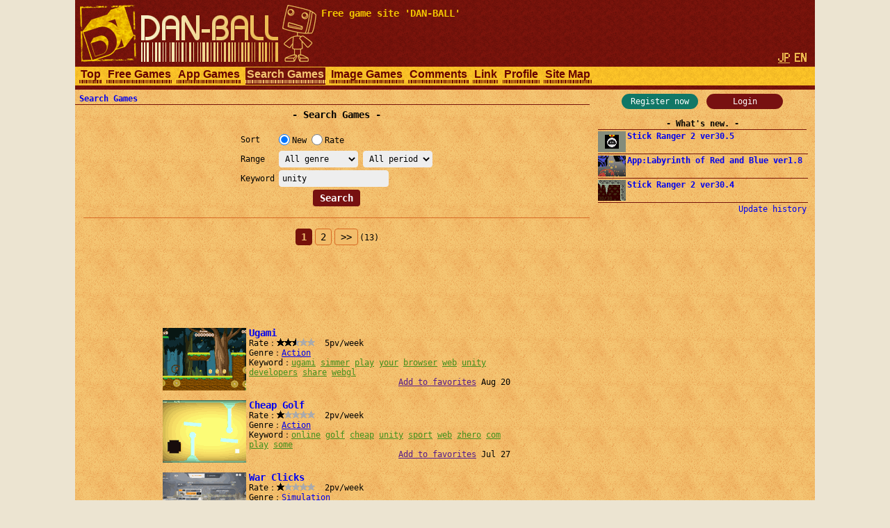

--- FILE ---
content_type: text/html; charset=UTF-8
request_url: https://dan-ball.jp/en/search/?s=unity
body_size: 5929
content:
<!DOCTYPE HTML><HTML LANG="en"><HEAD PREFIX="og: http://ogp.me/ns# fb: http://ogp.me/ns/fb# article: http://ogp.me/ns/article#">
<TITLE>Search Games - Free game site DAN-BALL</TITLE><META NAME="Description" CONTENT="Game search engine for free online games. Tell us your favorite online games.">
<script async src="https://pagead2.googlesyndication.com/pagead/js/adsbygoogle.js"></script>
<META HTTP-EQUIV="x-dns-prefetch-control" CONTENT="on"><LINK REL="preconnect dns-prefetch" HREF="https://adservice.google.com"><LINK REL="preconnect dns-prefetch" HREF="https://googleads.g.doubleclick.net"><LINK REL="preconnect dns-prefetch" HREF="https://tpc.googlesyndication.com"><LINK REL="preconnect dns-prefetch" HREF="https://www.google.com"><LINK REL="preconnect dns-prefetch" HREF="https://www.googletagservices.com"><LINK HREF="/style.css?158" REL="STYLESHEET"><SCRIPT SRC="/java.js?124"></SCRIPT><LINK REL="canonical" HREF="https://dan-ball.jp/en/search/">
<SCRIPT TYPE="application/ld+json">[{"@context":"http://schema.org","@type":"WebPage","name":"Search Games","description":"Game search engine for free online games. Tell us your favorite online games.","url":"https://dan-ball.jp/en/search/"},{"@context":"http://schema.org","@type":"BreadcrumbList","itemListElement":[{"@type":"ListItem","position":1,"item":{"@id":"https://dan-ball.jp/en/","name":"Free game site DAN-BALL"}},{"@type":"ListItem","position":2,"item":{"@id":"https://dan-ball.jp/en/search/","name":"Search Games"}}]}]</SCRIPT>
<META PROPERTY="og:title" CONTENT="Search Games"><META PROPERTY="og:type" CONTENT="WebPage"><META PROPERTY="og:url" CONTENT="https://dan-ball.jp/en/search/"><META PROPERTY="og:site_name" CONTENT="Free game site DAN-BALL"><META PROPERTY="og:description" CONTENT="Game search engine for free online games. Tell us your favorite online games."><LINK REL="alternate" HREF="https://dan-ball.jp/search/?s=unity" HREFLANG="ja"><LINK REL="alternate" HREF="https://dan-ball.jp/en/search/?s=unity" HREFLANG="en"><LINK REL="apple-touch-icon-precomposed" HREF="/apple-touch-icon-precomposed.png"><META NAME="viewport" CONTENT="width=device-width,initial-scale=1,minimum-scale=1"><META NAME="referrer" CONTENT="unsafe-url"></HEAD><BODY><DIV ID="header"><DIV ID="header_box"><A HREF="https://dan-ball.jp/en/" TITLE="Free game site DAN-BALL" ID="header_a"><SPAN ID="logo"><IMG SRC="/images/title7.png" ALT="Free game site DAN-BALL" HEIGHT="168" WIDTH="342" ID="logo_img"></SPAN><B ID="header_cmt_t">Free game site &#39;DAN-BALL&#39; </B></A></DIV><DIV ID="header_lg"><A HREF="/search/?s=unity" CLASS="header_lg_as" HREFLANG="ja"><IMG ID="lg_jp1" SRC="/images/lg.png" HEIGHT="32" WIDTH="36"></A> <SPAN CLASS="header_lg_as"><IMG ID="lg_en2" SRC="/images/lg.png" HEIGHT="32" WIDTH="36"></SPAN></DIV><DIV ID="menu"><A CLASS="menu_a" TITLE="Free game site DAN-BALL" HREF="/en/">Top</A><A CLASS="menu_a" TITLE="Free Games" HREF="/en/javagame/">Free Games</A><A CLASS="menu_a" TITLE="App Games" HREF="/en/mobile/">App Games</A><A ID="menu_v" CLASS="menu_a" TITLE="Search Games" HREF="/en/search/">Search Games</A><A CLASS="menu_a" TITLE="Spot difference &amp; Illusion" HREF="/en/flash/">Image Games</A><A CLASS="menu_a" TITLE="Comments" HREF="/en/bbs/">Comments</A><A CLASS="menu_a" TITLE="Link" HREF="/en/link/">Link</A><A CLASS="menu_a" TITLE="Profiles of ha55ii, tylor and otascube" HREF="/en/profile.html">Profile</A><A CLASS="menu_a" TITLE="Site Map" HREF="/en/sitemap.html">Site Map</A><A ID="menu_fvw" CLASS="menu_a" HREF="javascript:void(0)" ONCLICK="document.getElementById('menu').style.height='auto';document.getElementById('menu_fvw').style.display='none';">▼</A></DIV></DIV><DIV ID="middle"><DIV ID="middle_ru"><DIV ID="wel"><A HREF="/en/entry/" TITLE="User registration" ID="wel_e">Register now</A>　<A HREF="/en/login.html" TITLE="Login" ID="wel_l">Login</A></DIV><DIV ID="sp_info"><DIV CLASS="si_ttl">What&#39;s new.</DIV><DIV CLASS="sp_info_box"><A HREF="/en/javagame/ranger2/" TITLE="Stick Ranger 2 ver30.5" CLASS="sp_info_a"><IMG SRC="/images/schedule/2026011611.gif" ALT="Stick Ranger 2 ver30.5" WIDTH="40" HEIGHT="30" CLASS="sp_info_img">Stick Ranger 2 ver30.5</A></DIV><DIV CLASS="sp_info_box"><A HREF="/en/mobile/labyrinth/" TITLE="App:Labyrinth of Red and Blue ver1.8" CLASS="sp_info_a"><IMG SRC="/images/schedule/sm_labyrinth.gif" ALT="App:Labyrinth of Red and Blue ver1.8" WIDTH="40" HEIGHT="30" CLASS="sp_info_img">App:Labyrinth of Red and Blue ver1.8</A></DIV><DIV CLASS="sp_info_box"><A HREF="/en/javagame/ranger2/" TITLE="Stick Ranger 2 ver30.4" CLASS="sp_info_a"><IMG SRC="/images/schedule/2026010911.gif" ALT="Stick Ranger 2 ver30.4" WIDTH="40" HEIGHT="30" CLASS="sp_info_img">Stick Ranger 2 ver30.4</A></DIV><DIV STYLE="TEXT-ALIGN:right;MARGIN:2px 0 0;"><A HREF="/en/history.html" TITLE="Update history" CLASS="sp_info_h">Update history</A></DIV></DIV><DIV ID="mrw_ads"><DIV CLASS="ad_div_vh">
<!-- R 右サイド -->
<ins class="adsbygoogle" style="display:block;"  data-ad-client="ca-pub-1932062691308093" data-ad-slot="9954051307" data-ad-format=""></ins>
<script>(adsbygoogle=window.adsbygoogle || []).push({});</script>
</DIV></DIV></DIV><DIV ID="middle_l"><SCRIPT>gs_cookie_ck();</SCRIPT><DIV ID="pan"><A HREF="/en/search/" TITLE="Search Games">Search Games</A></DIV><H1 CLASS="F2 bttl">Search Games</H1><FORM METHOD="POST" ACTION="/en/search/" CLASS="search" STYLE="DISPLAY:inline-block;"><TABLE CLASS="ftbl"><TR><TH>Sort   </TH><TD><LABEL><INPUT TYPE="RADIO" NAME="o" VALUE="n" CHECKED>New</LABEL> <LABEL><INPUT TYPE="RADIO" NAME="o" VALUE="v">Rate</LABEL></TD></TR><TR><TH>Range  </TH><TD><SELECT NAME="gl" TABINDEX="0"><OPTION VALUE="" SELECTED>All genre<OPTION VALUE="act">Action<OPTION VALUE="rcg">Race<OPTION VALUE="stg">Shooting<OPTION VALUE="rpg">Role-playing<OPTION VALUE="avg">Adventure<OPTION VALUE="slg">Simulation<OPTION VALUE="rts">Strategy<OPTION VALUE="pzl">Puzzle<OPTION VALUE="etc">Others</SELECT> <SELECT NAME="t" TABINDEX="0"><OPTION VALUE="" SELECTED>All period<OPTION VALUE="24">24 hours<OPTION VALUE="168">1 week<OPTION VALUE="720">1 month</SELECT></TD></TR><TR><TH>Keyword</TH><TD><INPUT TYPE="TEXT" NAME="s" VALUE="unity" ID="kwd"></TD></TR></TABLE><DIV CLASS="tcm0"><INPUT TYPE="SUBMIT" VALUE="Search"></DIV></FORM><HR STYLE="CLEAR:both;"><DIV CLASS="page"><B CLASS="page_s">1</B> <A HREF="/en/search/?gl=&o=n&t=&s=unity&pg=1" CLASS="page_a">2</A> <A HREF="/en/search/?gl=&o=n&t=&s=unity&pg=1" CLASS="page_a" STYLE="PADDING:4px 8px;">&gt;&gt;</A><SPAN CLASS="F0">(13)</SPAN></DIV><DIV CLASS="ad_div_h">
<!-- R 汎用バナー -->
<ins class="adsbygoogle" style="display:block;"  data-ad-client="ca-pub-1932062691308093" data-ad-slot="3520504891" data-ad-format="horizontal"></ins>
<script>(adsbygoogle=window.adsbygoogle || []).push({});</script>
</DIV><DIV CLASS="box"><A CLASS="box_a" HREF="/en/search/jump.php?no=6401" CLASS="t" TARGET="_blank"><IMG CLASS="box_img" SRC="/images/search/6401.png" ALT="Ugami" HEIGHT="90" WIDTH="120">Ugami</A><BR>Rate：<DIV CLASS="star"><DIV CLASS="star_c0" STYLE="LEFT:-27px"></DIV><SPAN CLASS="star_span"></SPAN></DIV>  5pv/week<BR>Genre：<A HREF="/en/search/?gl=act&o=v" TITLE="Search Action games">Action</A><BR>Keyword：<A HREF="/en/search/?s=ugami" CLASS="box_ka">ugami</A> <WBR><A HREF="/en/search/?s=simmer" CLASS="box_ka">simmer</A> <WBR><A HREF="/en/search/?s=play" CLASS="box_ka">play</A> <WBR><A HREF="/en/search/?s=your" CLASS="box_ka">your</A> <WBR><A HREF="/en/search/?s=browser" CLASS="box_ka">browser</A> <WBR><A HREF="/en/search/?s=web" CLASS="box_ka">web</A> <WBR><A HREF="/en/search/?s=unity" CLASS="box_ka">unity</A> <WBR><A HREF="/en/search/?s=developers" CLASS="box_ka">developers</A> <WBR><A HREF="/en/search/?s=share" CLASS="box_ka">share</A> <WBR><A HREF="/en/search/?s=webgl" CLASS="box_ka">webgl</A> <WBR><DIV ALIGN="right"><A HREF="" ONCLICK="javascript:gs_entry(6401,0,'/en/');return false;" ID="f0">Add to favorites</A> Aug 20</DIV></DIV><DIV CLASS="box"><A CLASS="box_a" HREF="/en/search/jump.php?no=5388" CLASS="t" TARGET="_blank"><IMG CLASS="box_img" SRC="/images/search/5388.png" ALT="Cheap Golf" HEIGHT="90" WIDTH="120">Cheap Golf</A><BR>Rate：<DIV CLASS="star"><DIV CLASS="star_c0" STYLE="LEFT:-44px"></DIV><SPAN CLASS="star_span"></SPAN></DIV>  2pv/week<BR>Genre：<A HREF="/en/search/?gl=act&o=v" TITLE="Search Action games">Action</A><BR>Keyword：<A HREF="/en/search/?s=online" CLASS="box_ka">online</A> <WBR><A HREF="/en/search/?s=golf" CLASS="box_ka">golf</A> <WBR><A HREF="/en/search/?s=cheap" CLASS="box_ka">cheap</A> <WBR><A HREF="/en/search/?s=unity" CLASS="box_ka">unity</A> <WBR><A HREF="/en/search/?s=sport" CLASS="box_ka">sport</A> <WBR><A HREF="/en/search/?s=web" CLASS="box_ka">web</A> <WBR><A HREF="/en/search/?s=zhero" CLASS="box_ka">zhero</A> <WBR><A HREF="/en/search/?s=com" CLASS="box_ka">com</A> <WBR><A HREF="/en/search/?s=play" CLASS="box_ka">play</A> <WBR><A HREF="/en/search/?s=some" CLASS="box_ka">some</A> <WBR><DIV ALIGN="right"><A HREF="" ONCLICK="javascript:gs_entry(5388,1,'/en/');return false;" ID="f1">Add to favorites</A> Jul 27</DIV></DIV><DIV CLASS="box"><A CLASS="box_a" HREF="/en/search/jump.php?no=5241" CLASS="t" TARGET="_blank"><IMG CLASS="box_img" SRC="/images/search/5241.png" ALT="War Clicks" HEIGHT="90" WIDTH="120">War Clicks</A><BR>Rate：<DIV CLASS="star"><DIV CLASS="star_c0" STYLE="LEFT:-44px"></DIV><SPAN CLASS="star_span"></SPAN></DIV>  2pv/week<BR>Genre：<A HREF="/en/search/?gl=slg&o=v" TITLE="Search Simulation games">Simulation</A><BR>Keyword：<A HREF="/en/search/?s=idle" CLASS="box_ka">idle</A> <WBR><A HREF="/en/search/?s=clicking" CLASS="box_ka">clicking</A> <WBR><A HREF="/en/search/?s=incremental" CLASS="box_ka">incremental</A> <WBR><A HREF="/en/search/?s=war" CLASS="box_ka">war</A> <WBR><A HREF="/en/search/?s=clicks" CLASS="box_ka">clicks</A> <WBR><A HREF="/en/search/?s=click" CLASS="box_ka">click</A> <WBR><A HREF="/en/search/?s=community" CLASS="box_ka">community</A> <WBR><A HREF="/en/search/?s=active" CLASS="box_ka">active</A> <WBR><A HREF="/en/search/?s=every" CLASS="box_ka">every</A> <WBR><A HREF="/en/search/?s=matters" CLASS="box_ka">matters</A> <WBR><DIV ALIGN="right"><A HREF="" ONCLICK="javascript:gs_entry(5241,2,'/en/');return false;" ID="f2">Add to favorites</A> Mar 02</DIV></DIV><DIV CLASS="box"><A CLASS="box_a" HREF="/en/search/jump.php?no=4554" CLASS="t" TARGET="_blank"><IMG CLASS="box_img" SRC="/images/search/4554.png" ALT="The Vault" HEIGHT="90" WIDTH="120">The Vault</A><BR>Rate：<DIV CLASS="star"><DIV CLASS="star_c0" STYLE="LEFT:-44px"></DIV><SPAN CLASS="star_span"></SPAN></DIV>  2pv/week<BR>Genre：<A HREF="/en/search/?gl=act&o=v" TITLE="Search Action games">Action</A><BR>Keyword：<A HREF="/en/search/?s=online" CLASS="box_ka">online</A> <WBR><A HREF="/en/search/?s=very" CLASS="box_ka">very</A> <WBR><A HREF="/en/search/?s=flash" CLASS="box_ka">flash</A> <WBR><A HREF="/en/search/?s=unity" CLASS="box_ka">unity</A> <WBR><A HREF="/en/search/?s=smartphone" CLASS="box_ka">smartphone</A> <WBR><A HREF="/en/search/?s=play" CLASS="box_ka">play</A> <WBR><A HREF="/en/search/?s=gaming" CLASS="box_ka">gaming</A> <WBR><A HREF="/en/search/?s=zone" CLASS="box_ka">zone</A> <WBR><A HREF="/en/search/?s=card" CLASS="box_ka">card</A> <WBR><A HREF="/en/search/?s=puzzle" CLASS="box_ka">puzzle</A> <WBR><DIV ALIGN="right"><A HREF="" ONCLICK="javascript:gs_entry(4554,3,'/en/');return false;" ID="f3">Add to favorites</A> Apr 14</DIV></DIV><DIV CLASS="box"><A CLASS="box_a" HREF="/en/search/jump.php?no=4550" CLASS="t" TARGET="_blank"><IMG CLASS="box_img" SRC="/images/search/4550.png" ALT="Ultra super reflection guide" HEIGHT="90" WIDTH="120">Ultra super reflection guide</A><BR>Rate：<DIV CLASS="star"><DIV CLASS="star_c0" STYLE="LEFT:-33px"></DIV><SPAN CLASS="star_span"></SPAN></DIV>  4pv/week<BR>Genre：<A HREF="/en/search/?gl=stg&o=v" TITLE="Search Shooting games">Shooting</A><BR>Keyword：<A HREF="/en/search/?s=online" CLASS="box_ka">online</A> <WBR><A HREF="/en/search/?s=maddwarf" CLASS="box_ka">maddwarf</A> <WBR><A HREF="/en/search/?s=very" CLASS="box_ka">very</A> <WBR><A HREF="/en/search/?s=flash" CLASS="box_ka">flash</A> <WBR><A HREF="/en/search/?s=unity" CLASS="box_ka">unity</A> <WBR><A HREF="/en/search/?s=smartphone" CLASS="box_ka">smartphone</A> <WBR><A HREF="/en/search/?s=play" CLASS="box_ka">play</A> <WBR><A HREF="/en/search/?s=gaming" CLASS="box_ka">gaming</A> <WBR><A HREF="/en/search/?s=zone" CLASS="box_ka">zone</A> <WBR><A HREF="/en/search/?s=card" CLASS="box_ka">card</A> <WBR><DIV ALIGN="right"><A HREF="" ONCLICK="javascript:gs_entry(4550,4,'/en/');return false;" ID="f4">Add to favorites</A> Apr 10</DIV></DIV><DIV CLASS="box"><A CLASS="box_a" HREF="/en/search/jump.php?no=4547" CLASS="t" TARGET="_blank"><IMG CLASS="box_img" SRC="/images/search/4547.png" ALT="Bitmap vaders" HEIGHT="90" WIDTH="120">Bitmap vaders</A><BR>Rate：<DIV CLASS="star"><DIV CLASS="star_c0" STYLE="LEFT:-38px"></DIV><SPAN CLASS="star_span"></SPAN></DIV>  3pv/week<BR>Genre：<A HREF="/en/search/?gl=stg&o=v" TITLE="Search Shooting games">Shooting</A><BR>Keyword：<A HREF="/en/search/?s=online" CLASS="box_ka">online</A> <WBR><A HREF="/en/search/?s=maddwarf" CLASS="box_ka">maddwarf</A> <WBR><A HREF="/en/search/?s=very" CLASS="box_ka">very</A> <WBR><A HREF="/en/search/?s=flash" CLASS="box_ka">flash</A> <WBR><A HREF="/en/search/?s=unity" CLASS="box_ka">unity</A> <WBR><A HREF="/en/search/?s=smartphone" CLASS="box_ka">smartphone</A> <WBR><A HREF="/en/search/?s=play" CLASS="box_ka">play</A> <WBR><A HREF="/en/search/?s=gaming" CLASS="box_ka">gaming</A> <WBR><A HREF="/en/search/?s=zone" CLASS="box_ka">zone</A> <WBR><A HREF="/en/search/?s=card" CLASS="box_ka">card</A> <WBR><DIV ALIGN="right"><A HREF="" ONCLICK="javascript:gs_entry(4547,5,'/en/');return false;" ID="f5">Add to favorites</A> Apr 07</DIV></DIV><DIV CLASS="box"><A CLASS="box_a" HREF="/en/search/jump.php?no=3302" CLASS="t" TARGET="_blank"><IMG CLASS="box_img" SRC="/images/search/3302.png" ALT="Flightles" HEIGHT="90" WIDTH="120">Flightles</A><BR>Rate：<DIV CLASS="star"><DIV CLASS="star_c0" STYLE="LEFT:-38px"></DIV><SPAN CLASS="star_span"></SPAN></DIV>  3pv/week<BR>Genre：<A HREF="/en/search/?gl=act&o=v" TITLE="Search Action games">Action</A><BR>Keyword：<A HREF="/en/search/?s=flightless" CLASS="box_ka">flightless</A> <WBR><A HREF="/en/search/?s=greenlight" CLASS="box_ka">greenlight</A> <WBR><A HREF="/en/search/?s=nitrome" CLASS="box_ka">nitrome</A> <WBR><A HREF="/en/search/?s=steam" CLASS="box_ka">steam</A> <WBR><A HREF="/en/search/?s=first" CLASS="box_ka">first</A> <WBR><A HREF="/en/search/?s=project" CLASS="box_ka">project</A> <WBR><A HREF="/en/search/?s=community" CLASS="box_ka">community</A> <WBR><A HREF="/en/search/?s=screenshots" CLASS="box_ka">screenshots</A> <WBR><A HREF="/en/search/?s=exclusive" CLASS="box_ka">exclusive</A> <WBR><DIV ALIGN="right"><A HREF="" ONCLICK="javascript:gs_entry(3302,6,'/en/');return false;" ID="f6">Add to favorites</A> Nov 09</DIV></DIV><DIV CLASS="box"><A CLASS="box_a" HREF="/en/search/jump.php?no=1179" CLASS="t" TARGET="_blank"><IMG CLASS="box_img" SRC="/images/search/1179.png" ALT="Hapland" HEIGHT="90" WIDTH="120">Hapland</A><BR>Rate：<DIV CLASS="star"><DIV CLASS="star_c0" STYLE="LEFT:-44px"></DIV><SPAN CLASS="star_span"></SPAN></DIV>  2pv/week<BR>Genre：<A HREF="/en/search/?gl=slg&o=v" TITLE="Search Simulation games">Simulation</A><BR>Keyword：<A HREF="/en/search/?s=art" CLASS="box_ka">art</A> <WBR><A HREF="/en/search/?s=community" CLASS="box_ka">community</A> <WBR><A HREF="/en/search/?s=digital" CLASS="box_ka">digital</A> <WBR><A HREF="/en/search/?s=themes" CLASS="box_ka">themes</A> <WBR><A HREF="/en/search/?s=traditional" CLASS="box_ka">traditional</A> <WBR><A HREF="/en/search/?s=photography" CLASS="box_ka">photography</A> <WBR><A HREF="/en/search/?s=poetry" CLASS="box_ka">poetry</A> <WBR><A HREF="/en/search/?s=prose" CLASS="box_ka">prose</A> <WBR><A HREF="/en/search/?s=hapland" CLASS="box_ka">hapland</A> <WBR><A HREF="/en/search/?s=kakbarnf" CLASS="box_ka">kakbarnf</A> <WBR><DIV ALIGN="right"><A HREF="" ONCLICK="javascript:gs_entry(1179,7,'/en/');return false;" ID="f7">Add to favorites</A> Jul 03</DIV></DIV><DIV CLASS="box"><A CLASS="box_a" HREF="/en/search/jump.php?no=973" CLASS="t" TARGET="_blank"><IMG CLASS="box_img" SRC="/images/search/973.png" ALT="Super Mafia Land" HEIGHT="90" WIDTH="120">Super Mafia Land</A><BR>Rate：<DIV CLASS="star"><DIV CLASS="star_c0" STYLE="LEFT:-44px"></DIV><SPAN CLASS="star_span"></SPAN></DIV>  2pv/week<BR>Genre：<A HREF="/en/search/?gl=act&o=v" TITLE="Search Action games">Action</A><BR>Keyword：<A HREF="/en/search/?s=new" CLASS="box_ka">new</A> <WBR><A HREF="/en/search/?s=best" CLASS="box_ka">best</A> <WBR><A HREF="/en/search/?s=friends" CLASS="box_ka">friends</A> <WBR><A HREF="/en/search/?s=community" CLASS="box_ka">community</A> <WBR><A HREF="/en/search/?s=find" CLASS="box_ka">find</A> <WBR><A HREF="/en/search/?s=around" CLASS="box_ka">around</A> <WBR><A HREF="/en/search/?s=web" CLASS="box_ka">web</A> <WBR><A HREF="/en/search/?s=meet" CLASS="box_ka">meet</A> <WBR><A HREF="/en/search/?s=share" CLASS="box_ka">share</A> <WBR><A HREF="/en/search/?s=things" CLASS="box_ka">things</A> <WBR><DIV ALIGN="right"><A HREF="" ONCLICK="javascript:gs_entry(973,8,'/en/');return false;" ID="f8">Add to favorites</A> Mar 22</DIV></DIV><DIV CLASS="box"><A CLASS="box_a" HREF="/en/search/jump.php?no=452" CLASS="t" TARGET="_blank"><IMG CLASS="box_img" SRC="/images/search/452.png" ALT="Hapland 3" HEIGHT="90" WIDTH="120">Hapland 3</A><BR>Rate：<DIV CLASS="star"><DIV CLASS="star_c0" STYLE="LEFT:-38px"></DIV><SPAN CLASS="star_span"></SPAN></DIV>  3pv/week<BR>Genre：<A HREF="/en/search/?gl=slg&o=v" TITLE="Search Simulation games">Simulation</A><BR>Keyword：<A HREF="/en/search/?s=art" CLASS="box_ka">art</A> <WBR><A HREF="/en/search/?s=community" CLASS="box_ka">community</A> <WBR><A HREF="/en/search/?s=digital" CLASS="box_ka">digital</A> <WBR><A HREF="/en/search/?s=themes" CLASS="box_ka">themes</A> <WBR><A HREF="/en/search/?s=traditional" CLASS="box_ka">traditional</A> <WBR><A HREF="/en/search/?s=photography" CLASS="box_ka">photography</A> <WBR><A HREF="/en/search/?s=poetry" CLASS="box_ka">poetry</A> <WBR><A HREF="/en/search/?s=prose" CLASS="box_ka">prose</A> <WBR><A HREF="/en/search/?s=hapland" CLASS="box_ka">hapland</A> <WBR><A HREF="/en/search/?s=kakbarnf" CLASS="box_ka">kakbarnf</A> <WBR><DIV ALIGN="right"><A HREF="" ONCLICK="javascript:gs_entry(452,9,'/en/');return false;" ID="f9">Add to favorites</A> Aug 15</DIV></DIV><DIV CLASS="ad_div_r">
<!-- R 汎用レクタングル -->
<ins class="adsbygoogle" style="display:block;"  data-ad-client="ca-pub-1932062691308093" data-ad-slot="7814973126" data-ad-format="rectangle"></ins>
<script>(adsbygoogle=window.adsbygoogle || []).push({});</script>
</DIV><DIV CLASS="page"><B CLASS="page_s">1</B> <A HREF="/en/search/?gl=&o=n&t=&s=unity&pg=1" CLASS="page_a">2</A> <A HREF="/en/search/?gl=&o=n&t=&s=unity&pg=1" CLASS="page_a" STYLE="PADDING:4px 8px;">&gt;&gt;</A><SPAN CLASS="F0">(13)</SPAN></DIV><HR><B CLASS="bttl" STYLE="MARGIN:0;"><A HREF="/en/bbs/search.html" TITLE="Search Games Comments">Search Games Comments</A></B></DIV><DIV ID="middle_rd"><DIV CLASS="sp_info"><DIV CLASS="si_ttl">Favorites</DIV><DIV ID="favorites"></DIV><DIV CLASS="si_box"><A HREF="/en/search/?fr=1" TITLE="List of favorites">List of favorites</A><BR><A HREF="/en/search/edit.php" TITLE="">Edit favorites</A></DIV></DIV><BR><DIV CLASS="si_ttl">Access counter</DIV><DIV ID="counter2_graph" CLASS="si_box"><DIV CLASS="counter2_bar"><DIV CLASS="counter2_bar1" STYLE="MARGIN-TOP:2.04px;HEIGHT:47.96px;BACKGROUND:#d72"></DIV>88455</DIV><DIV CLASS="counter2_bar"><DIV CLASS="counter2_bar1" STYLE="MARGIN-TOP:0px;HEIGHT:50px;BACKGROUND:#d72"></DIV>92210</DIV><DIV CLASS="counter2_bar"><DIV CLASS="counter2_bar1" STYLE="MARGIN-TOP:6.96px;HEIGHT:43.04px;BACKGROUND:#d72"></DIV>79374</DIV><DIV CLASS="counter2_bar"><DIV CLASS="counter2_bar1" STYLE="MARGIN-TOP:3.54px;HEIGHT:46.46px;BACKGROUND:#d72"></DIV>85678</DIV><DIV CLASS="counter2_bar"><DIV CLASS="counter2_bar1" STYLE="MARGIN-TOP:6.61px;HEIGHT:43.39px;BACKGROUND:#d72"></DIV>80023</DIV><DIV CLASS="counter2_bar"><DIV CLASS="counter2_bar1" STYLE="MARGIN-TOP:3.69px;HEIGHT:46.31px;BACKGROUND:#d72"></DIV>85398</DIV><DIV CLASS="counter2_bar"><DIV CLASS="counter2_bar1" STYLE="MARGIN-TOP:1.47px;HEIGHT:48.53px;BACKGROUND:#d72"></DIV>89496</DIV><DIV CLASS="counter2_bar"><DIV CLASS="counter2_bar1" STYLE="MARGIN-TOP:41.18px;HEIGHT:8.82px;BACKGROUND:#a84416"></DIV>16262</DIV><DIV ID="counter2_count">1255956199</DIV></DIV><BR><DIV CLASS="sp_info"><DIV CLASS="si_ttl">By genre</DIV><DIV CLASS="si_box"><DIV CLASS="ttm0">･[ACT] <A HREF="/en/search/?gl=act&o=v" TITLE="Search Action games">Action</A>(1720)<BR>･[RCG] <A HREF="/en/search/?gl=rcg&o=v" TITLE="Search Race games">Race</A>(161)<BR>･[STG] <A HREF="/en/search/?gl=stg&o=v" TITLE="Search Shooting games">Shooting</A>(678)<BR>･[RPG] <A HREF="/en/search/?gl=rpg&o=v" TITLE="Search Role-playing games">Role-playing</A>(185)<BR>･[AVG] <A HREF="/en/search/?gl=avg&o=v" TITLE="Search Adventure games">Adventure</A>(227)<BR>･[SLG] <A HREF="/en/search/?gl=slg&o=v" TITLE="Search Simulation games">Simulation</A>(595)<BR>･[RTS] <A HREF="/en/search/?gl=rts&o=v" TITLE="Search Strategy games">Strategy</A>(503)<BR>･[PZL] <A HREF="/en/search/?gl=pzl&o=v" TITLE="Search Puzzle games">Puzzle</A>(904)<BR>･[ETC] <A HREF="/en/search/?gl=etc&o=v" TITLE="Search Others games">Others</A>(252)<BR></DIV></DIV></DIV><B ID="sidefgm_b">Free game list</B><DIV ID="sidefgm"><DIV CLASS="sidefgm_div"><A HREF="/en/javagame/ranger2/" TITLE="Action RPG | Stick Ranger 2 | Free game" CLASS="sidefgm_a"><IMG CLASS="sidefgm_img" HEIGHT="30" WIDTH="40" SRC="/images/m/ranger2.gif" ALT="Action RPG | Stick Ranger 2 | Free game" LOADING="lazy"><BR>Stick<BR>Ranger 2</A></DIV><DIV CLASS="sidefgm_div"><A HREF="/en/javagame/logibox/" TITLE="Nonogram | Logi Box | Free game" CLASS="sidefgm_a"><IMG CLASS="sidefgm_img" HEIGHT="30" WIDTH="40" SRC="/images/m/logibox.gif" ALT="Nonogram | Logi Box | Free game" LOADING="lazy"><BR>Logi Box</A></DIV><DIV CLASS="sidefgm_div"><A HREF="/en/javagame/aquarium/" TITLE="Nature Aquarium game | Aqua Box | Free game" CLASS="sidefgm_a"><IMG CLASS="sidefgm_img" HEIGHT="30" WIDTH="40" SRC="/images/m/aquarium.gif" ALT="Nature Aquarium game | Aqua Box | Free game" LOADING="lazy"><BR>Aqua Box</A></DIV><DIV CLASS="sidefgm_div"><A HREF="/en/javagame/rhythm/" TITLE="Sound wave simulation | Rhythm Editor | Free game" CLASS="sidefgm_a"><IMG CLASS="sidefgm_img" HEIGHT="30" WIDTH="40" SRC="/images/m/rhythm.gif" ALT="Sound wave simulation | Rhythm Editor | Free game" LOADING="lazy"><BR>Rhythm<BR>Editor</A></DIV><DIV CLASS="sidefgm_div"><A HREF="/en/javagame/dgo/" TITLE="Puzzle game | Dgo | Free game" CLASS="sidefgm_a"><IMG CLASS="sidefgm_img" HEIGHT="30" WIDTH="40" SRC="/images/m/dgo.gif" ALT="Puzzle game | Dgo | Free game" LOADING="lazy"><BR>Dgo</A></DIV><DIV CLASS="sidefgm_div"><A HREF="/en/javagame/hamrace2/" TITLE="Hamster&#39;s race game | Ham Race 2 | Free game" CLASS="sidefgm_a"><IMG CLASS="sidefgm_img" HEIGHT="30" WIDTH="40" SRC="/images/m/hamrace2.gif" ALT="Hamster&#39;s race game | Ham Race 2 | Free game" LOADING="lazy"><BR>Ham Race 2</A></DIV><DIV CLASS="sidefgm_div"><A HREF="/en/javagame/shisensho/" TITLE="Shisen-Sho with answer | Free game" CLASS="sidefgm_a"><IMG CLASS="sidefgm_img" HEIGHT="30" WIDTH="40" SRC="/images/m/shisensho.gif" ALT="Shisen-Sho with answer | Free game" LOADING="lazy"><BR>Shisen-Sho</A></DIV><DIV CLASS="sidefgm_div"><A HREF="/en/javagame/lim/" TITLE="Extreme swing-by | Lim Rocket | Free game" CLASS="sidefgm_a"><IMG CLASS="sidefgm_img" HEIGHT="30" WIDTH="40" SRC="/images/m/lim.gif" ALT="Extreme swing-by | Lim Rocket | Free game" LOADING="lazy"><BR>Lim Rocket</A></DIV><DIV CLASS="sidefgm_div"><A HREF="/en/javagame/crossvirus/" TITLE="Enclose puzzle game | Cross Virus | Free game" CLASS="sidefgm_a"><IMG CLASS="sidefgm_img" HEIGHT="30" WIDTH="40" SRC="/images/m/crossvirus.gif" ALT="Enclose puzzle game | Cross Virus | Free game" LOADING="lazy"><BR>Cross<BR>Virus</A></DIV><DIV CLASS="sidefgm_div"><A HREF="/en/javagame/monsterbox/" TITLE="Monster Box | Free game" CLASS="sidefgm_a"><IMG CLASS="sidefgm_img" HEIGHT="30" WIDTH="40" SRC="/images/m/monsterbox.gif" ALT="Monster Box | Free game" LOADING="lazy"><BR>Monster<BR>Box</A></DIV><DIV CLASS="sidefgm_div"><A HREF="/en/javagame/dust2/" TITLE="Fluid dynamics | Powder Game 2 | Free game" CLASS="sidefgm_a"><IMG CLASS="sidefgm_img" HEIGHT="30" WIDTH="40" SRC="/images/m/dust2.gif" ALT="Fluid dynamics | Powder Game 2 | Free game" LOADING="lazy"><BR>Powder<BR>Game 2</A></DIV><DIV CLASS="sidefgm_div"><A HREF="/en/javagame/bit/" TITLE="Everyone draw | 100bit | Free game" CLASS="sidefgm_a"><IMG CLASS="sidefgm_img" HEIGHT="30" WIDTH="40" SRC="/images/m/bit.gif" ALT="Everyone draw | 100bit | Free game" LOADING="lazy"><BR>100bit</A></DIV><DIV CLASS="sidefgm_div"><A HREF="/en/javagame/box/" TITLE="Rigid body game | Elemental Box | Free game" CLASS="sidefgm_a"><IMG CLASS="sidefgm_img" HEIGHT="30" WIDTH="40" SRC="/images/m/box.gif" ALT="Rigid body game | Elemental Box | Free game" LOADING="lazy"><BR>Elemental<BR>Box</A></DIV><DIV CLASS="sidefgm_div"><A HREF="/en/javagame/raytracing/" TITLE="Real time CG | Ray Trace Fighter | Free game" CLASS="sidefgm_a"><IMG CLASS="sidefgm_img" HEIGHT="30" WIDTH="40" SRC="/images/m/raytracing.gif" ALT="Real time CG | Ray Trace Fighter | Free game" LOADING="lazy"><BR>Ray Trace<BR>Fighter</A></DIV><DIV CLASS="sidefgm_div"><A HREF="/en/javagame/mine/" TITLE="Puzzle game | Mine Tower | Free game" CLASS="sidefgm_a"><IMG CLASS="sidefgm_img" HEIGHT="30" WIDTH="40" SRC="/images/m/mine.gif" ALT="Puzzle game | Mine Tower | Free game" LOADING="lazy"><BR>Mine Tower</A></DIV><DIV CLASS="sidefgm_div"><A HREF="/en/javagame/ranger/" TITLE="Action RPG | Stick Ranger | Free game" CLASS="sidefgm_a"><IMG CLASS="sidefgm_img" HEIGHT="30" WIDTH="40" SRC="/images/m/ranger.gif" ALT="Action RPG | Stick Ranger | Free game" LOADING="lazy"><BR>Stick<BR>Ranger</A></DIV><DIV CLASS="sidefgm_div"><A HREF="/en/javagame/ee/" TITLE="Earth creating game | Earth Editor | Free game" CLASS="sidefgm_a"><IMG CLASS="sidefgm_img" HEIGHT="30" WIDTH="40" SRC="/images/m/ee.gif" ALT="Earth creating game | Earth Editor | Free game" LOADING="lazy"><BR>Earth<BR>Editor</A></DIV><DIV CLASS="sidefgm_div"><A HREF="/en/javagame/font/" TITLE="Play with fonts | Font Game | Free game" CLASS="sidefgm_a"><IMG CLASS="sidefgm_img" HEIGHT="30" WIDTH="40" SRC="/images/m/font.gif" ALT="Play with fonts | Font Game | Free game" LOADING="lazy"><BR>Font Game</A></DIV><DIV CLASS="sidefgm_div"><A HREF="/en/javagame/stickman/" TITLE="Irritation Stick | Irritation Stickman | Free game" CLASS="sidefgm_a"><IMG CLASS="sidefgm_img" HEIGHT="30" WIDTH="40" SRC="/images/m/stickman.gif" ALT="Irritation Stick | Irritation Stickman | Free game" LOADING="lazy"><BR>Irritation<BR>Stickman</A></DIV><DIV CLASS="sidefgm_div"><A HREF="/en/javagame/dust/" TITLE="Physics Simulation Game | Powder Game | Free game" CLASS="sidefgm_a"><IMG CLASS="sidefgm_img" HEIGHT="30" WIDTH="40" SRC="/images/m/dust.gif" ALT="Physics Simulation Game | Powder Game | Free game" LOADING="lazy"><BR>Powder<BR>Game</A></DIV><DIV CLASS="sidefgm_div"><A HREF="/en/javagame/panda/" TITLE="3D action game | Micro Panda | Free game" CLASS="sidefgm_a"><IMG CLASS="sidefgm_img" HEIGHT="30" WIDTH="40" SRC="/images/m/panda.gif" ALT="3D action game | Micro Panda | Free game" LOADING="lazy"><BR>Micro<BR>Panda</A></DIV><DIV CLASS="sidefgm_div"><A HREF="/en/javagame/typing/" TITLE="Typing game | SAND MOJI | Free game" CLASS="sidefgm_a"><IMG CLASS="sidefgm_img" HEIGHT="30" WIDTH="40" SRC="/images/m/typing.gif" ALT="Typing game | SAND MOJI | Free game" LOADING="lazy"><BR>SAND MOJI</A></DIV><DIV CLASS="sidefgm_div"><A HREF="/en/javagame/compass/" TITLE="Compass and magnet game | Compasses | Free game" CLASS="sidefgm_a"><IMG CLASS="sidefgm_img" HEIGHT="30" WIDTH="40" SRC="/images/m/compass.gif" ALT="Compass and magnet game | Compasses | Free game" LOADING="lazy"><BR>Compasses</A></DIV><DIV CLASS="sidefgm_div"><A HREF="/en/javagame/hamrace/" TITLE="Hamster&#39;s race game | Ham Race | Free game" CLASS="sidefgm_a"><IMG CLASS="sidefgm_img" HEIGHT="30" WIDTH="40" SRC="/images/m/hamrace.gif" ALT="Hamster&#39;s race game | Ham Race | Free game" LOADING="lazy"><BR>Ham Race</A></DIV><DIV CLASS="sidefgm_div"><A HREF="/en/javagame/planet/" TITLE="Planet simulation | Free game" CLASS="sidefgm_a"><IMG CLASS="sidefgm_img" HEIGHT="30" WIDTH="40" SRC="/images/m/planet.gif" ALT="Planet simulation | Free game" LOADING="lazy"><BR>Planet<BR>simulation</A></DIV><DIV CLASS="sidefgm_div"><A HREF="/en/javagame/mc/" TITLE="Fluid simulation game | Liquid Webtoy | Free game" CLASS="sidefgm_a"><IMG CLASS="sidefgm_img" HEIGHT="30" WIDTH="40" SRC="/images/m/mc.gif" ALT="Fluid simulation game | Liquid Webtoy | Free game" LOADING="lazy"><BR>Liquid<BR>Webtoy</A></DIV><DIV CLASS="sidefgm_div"><A HREF="/en/javagame/rockets/" TITLE="Crazy rocket game | Rockets | Free game" CLASS="sidefgm_a"><IMG CLASS="sidefgm_img" HEIGHT="30" WIDTH="40" SRC="/images/m/rockets.gif" ALT="Crazy rocket game | Rockets | Free game" LOADING="lazy"><BR>Rockets</A></DIV></DIV></DIV><DIV ID="middle_re"></DIV></DIV><DIV ID="footer"><DIV ID="footer_div"><A CLASS="footer_a" HREF="/en/agreement.html" TITLE="Terms of Use">Terms of Use</A> <A CLASS="footer_a" HREF="/en/qa.html" TITLE="Q&amp;A">Q&amp;A</A> <A CLASS="footer_a" HREF="/en/logout/" TITLE="Withdrawal">Withdrawal</A> <A CLASS="footer_a" HREF="/en/inquiry.html" TITLE="Contact Us">Contact Us</A></DIV>Copyright(C) 2006 <A CLASS="footer_a" HREF="https://dan-ball.jp/" TITLE="無料ゲームサイト ダンボール">DAN-BALL</A>.<WBR> All Rights Reserved.</DIV>
<SCRIPT>top_blank();</SCRIPT>
<script defer src="https://static.cloudflareinsights.com/beacon.min.js/vcd15cbe7772f49c399c6a5babf22c1241717689176015" integrity="sha512-ZpsOmlRQV6y907TI0dKBHq9Md29nnaEIPlkf84rnaERnq6zvWvPUqr2ft8M1aS28oN72PdrCzSjY4U6VaAw1EQ==" data-cf-beacon='{"version":"2024.11.0","token":"cc3e8578c0b2424ba12ec57a054beb3e","r":1,"server_timing":{"name":{"cfCacheStatus":true,"cfEdge":true,"cfExtPri":true,"cfL4":true,"cfOrigin":true,"cfSpeedBrain":true},"location_startswith":null}}' crossorigin="anonymous"></script>
</BODY></HTML>

--- FILE ---
content_type: text/html; charset=utf-8
request_url: https://www.google.com/recaptcha/api2/aframe
body_size: 248
content:
<!DOCTYPE HTML><html><head><meta http-equiv="content-type" content="text/html; charset=UTF-8"></head><body><script nonce="Lj5Pokli9KuLnm5-yo8yqQ">/** Anti-fraud and anti-abuse applications only. See google.com/recaptcha */ try{var clients={'sodar':'https://pagead2.googlesyndication.com/pagead/sodar?'};window.addEventListener("message",function(a){try{if(a.source===window.parent){var b=JSON.parse(a.data);var c=clients[b['id']];if(c){var d=document.createElement('img');d.src=c+b['params']+'&rc='+(localStorage.getItem("rc::a")?sessionStorage.getItem("rc::b"):"");window.document.body.appendChild(d);sessionStorage.setItem("rc::e",parseInt(sessionStorage.getItem("rc::e")||0)+1);localStorage.setItem("rc::h",'1768935812137');}}}catch(b){}});window.parent.postMessage("_grecaptcha_ready", "*");}catch(b){}</script></body></html>